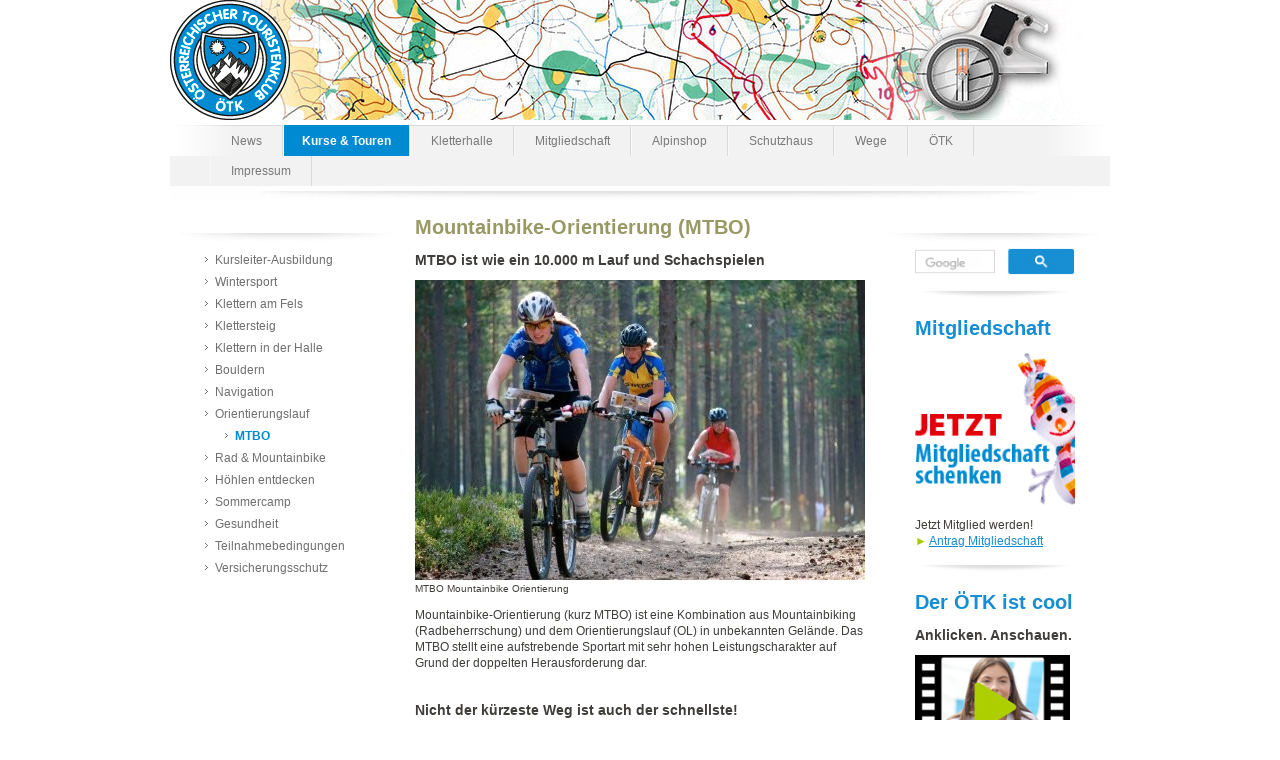

--- FILE ---
content_type: text/html; charset=UTF-8
request_url: https://www.oetk.at/kurse-touren/orientierungslauf/mtbo/
body_size: 14057
content:
<!DOCTYPE html>
<html lang="de"  ><head prefix="og: http://ogp.me/ns# fb: http://ogp.me/ns/fb# business: http://ogp.me/ns/business#">
    <meta http-equiv="Content-Type" content="text/html; charset=utf-8"/>
    <meta name="generator" content="IONOS MyWebsite"/>
        
    <link rel="dns-prefetch" href="//cdn.website-start.de/"/>
    <link rel="dns-prefetch" href="//103.mod.mywebsite-editor.com"/>
    <link rel="dns-prefetch" href="https://103.sb.mywebsite-editor.com/"/>
    <link rel="shortcut icon" href="https://www.oetk.at/s/misc/favicon.png?1328170662"/>
        <link rel="apple-touch-icon" href="https://www.oetk.at/s/misc/touchicon.png?1717139853"/>
        <title>MTBO - Mountainbike Orientierung | Kurse und Wettkämpfe mit dem ÖTK</title>
    
    

<meta name="format-detection" content="telephone=no"/>
        <meta name="keywords" content="ötk, oetk, mtbo, mountainbike, posten, karte, kartenhalter, österreich, orientierungslauf"/>
            <meta name="description" content="Mountainbike-Orientierung (kurz MTBO) ist eine Kombination aus Mountainbiking (Radbeherrschung) und dem Orientierungslauf (OL) in unbekannten Gelände. Das selbstständige Planen und Finden der schnellsten Route ist immer ein Abenteuer."/>
            <meta name="robots" content="index,follow"/>
        <link href="https://www.oetk.at/s/style/layout.css?1707933926" rel="stylesheet" type="text/css"/>
    <link href="https://www.oetk.at/s/style/main.css?1707933926" rel="stylesheet" type="text/css"/>
    <link href="https://www.oetk.at/s/style/font.css?1707933926" rel="stylesheet" type="text/css"/>
    <link href="//cdn.website-start.de/app/cdn/min/group/web.css?1763478093678" rel="stylesheet" type="text/css"/>
<!-- no remote-modules -->
    <link href="https://103.sb.mywebsite-editor.com/app/logstate2-css.php?site=849320560&amp;t=1768574600" rel="stylesheet" type="text/css"/>

<script type="text/javascript">
    /* <![CDATA[ */
var stagingMode = '';
    /* ]]> */
</script>
<script src="https://103.sb.mywebsite-editor.com/app/logstate-js.php?site=849320560&amp;t=1768574600"></script>
    <script type="text/javascript">
    /* <![CDATA[ */
    var systemurl = 'https://103.sb.mywebsite-editor.com/';
    var webPath = '/';
    var proxyName = '';
    var webServerName = 'www.oetk.at';
    var sslServerUrl = 'https://www.oetk.at';
    var nonSslServerUrl = 'http://www.oetk.at';
    var webserverProtocol = 'http://';
    var nghScriptsUrlPrefix = '//103.mod.mywebsite-editor.com';
    var sessionNamespace = 'DIY_SB';
    var jimdoData = {
        cdnUrl:  '//cdn.website-start.de/',
        messages: {
            lightBox: {
    image : 'Bild',
    of: 'von'
}

        },
        isTrial: 0,
        pageId: 920731042    };
    var script_basisID = "849320560";

    diy = window.diy || {};
    diy.web = diy.web || {};

        diy.web.jsBaseUrl = "//cdn.website-start.de/s/build/";

    diy.context = diy.context || {};
    diy.context.type = diy.context.type || 'web';
    /* ]]> */
</script>

<script type="text/javascript" src="//cdn.website-start.de/app/cdn/min/group/web.js?1763478093678" crossorigin="anonymous"></script><script type="text/javascript" src="//cdn.website-start.de/s/build/web.bundle.js?1763478093678" crossorigin="anonymous"></script><!-- no remote-modules -->
<script type="text/javascript" src="https://cdn.website-start.de/proxy/apps/oihe2p/resource/dependencies/"></script><script type="text/javascript">
                    if (typeof require !== 'undefined') {
                        require.config({
                            waitSeconds : 10,
                            baseUrl : 'https://cdn.website-start.de/proxy/apps/oihe2p/js/'
                        });
                    }
                </script><script type="text/javascript">if (window.jQuery) {window.jQuery_1and1 = window.jQuery;}</script>
<meta name="google-site-verification" content="Sc2ley48KFYWBkU9EV1aTnGSL8pDZtxM0BYtErKL2Uw"/>
<link rel="apple-touch-icon" sizes="57x57" href="https://oetk.club/logos/apple-icon-57x57.png"/>
<link rel="apple-touch-icon" sizes="60x60" href="https://oetk.club/logos/apple-icon-60x60.png"/>
<link rel="apple-touch-icon" sizes="72x72" href="https://oetk.club/logos/apple-icon-72x72.png"/>
<link rel="apple-touch-icon" sizes="76x76" href="https://oetk.club/logos/apple-icon-76x76.png"/>
<link rel="apple-touch-icon" sizes="114x114" href="https://oetk.club/logos/apple-icon-114x114.png"/>
<link rel="apple-touch-icon" sizes="120x120" href="https://oetk.club/logos/apple-icon-120x120.png"/>
<link rel="apple-touch-icon" sizes="144x144" href="https://oetk.club/logos/apple-icon-144x144.png"/>
<link rel="apple-touch-icon" sizes="152x152" href="https://oetk.club/logos/apple-icon-152x152.png"/>
<link rel="apple-touch-icon" sizes="180x180" href="https://oetk.club/logos/apple-icon-180x180.png"/>
<link rel="icon" type="image/png" sizes="36x36" href="https://oetk.club/logos/android-icon-36x36.png"/>
<link rel="icon" type="image/png" sizes="48x48" href="https://oetk.club/logos/android-icon-48x48.png"/>
<link rel="icon" type="image/png" sizes="72x72" href="https://oetk.club/logos/android-icon-72x72.png"/>
<link rel="icon" type="image/png" sizes="96x96" href="https://oetk.club/logos/android-icon-96x96.png"/>
<link rel="icon" type="image/png" sizes="144x144" href="https://oetk.club/logos/android-icon-144x144.png"/>
<link rel="icon" type="image/png" sizes="192x192" href="https://oetk.club/logos/android-icon-192x192.png"/>
<link rel="icon" type="image/png" sizes="16x16" href="https://oetk.club/logos/favicon-16x16.png"/>
<link rel="icon" type="image/png" sizes="32x32" href="https://oetk.club/logos/favicon-32x32.png"/>
<link rel="icon" type="image/png" sizes="96x96" href="https://oetk.club/logos/favicon-96x96.png"/>
<link rel="icon" type="image/png" sizes="256x256" href="https://oetk.club/logos/favicon-256x256.png"/>
<link rel="manifest" href="https://oetk.club/logos/manifest.json"/>
<meta name="msapplication-TileColor" content="#ffffff"/>
<meta name="msapplication-TileImage" content="https://oetk.club/logos//ms-icon-144x144.png"/>
<meta name="theme-color" content="#ffffff"/>
<meta name="google-translate-customization" content="511895cb1be3aeea-53cdb1119f2160c2-g05add110c771ec5a-b"/>

<style type="text/css">
/*<![CDATA[*/
.diyw #menu li a:active,
.diyw #menu li a.current,
.diyw #menu li a.parent {       
        background: #008ad2;
        color: #ffffff;
        font-weight: bold;
        padding: 8px 18px 7px;
        border-left: 1px solid #ffffff;
        border-right: 1px solid #dadada;
        margin: -1px 0 0 0;
}
.diyw ul.mainNav2 li a.current,
.diyw ul.mainNav3 li a.current {        
        background: # url(//cms03.website-start.de/templates/1110/--img--/sub_menu.gif) left top no-repeat;
        color: #008ad2;
        font-weight: bold;
}
/*]]>*/
</style>


<script type="text/javascript">
//<![CDATA[
(function(w,d,s,l,i){w[l]=w[l]||[];w[l].push({'gtm.start':
new Date().getTime(),event:'gtm.js'});var f=d.getElementsByTagName(s)[0],
j=d.createElement(s),dl=l!='dataLayer'?'&l='+l:'';j.async=true;j.src=
'https://www.googletagmanager.com/gtm.js?id='+i+dl;f.parentNode.insertBefore(j,f);
})(window,document,'script','dataLayer','GTM-TDJQ9NP');
//]]>
</script>
<script type="text/javascript">if (window.jQuery_1and1) {window.jQuery = window.jQuery_1and1;}</script>
<script type="text/javascript" src="//cdn.website-start.de/app/cdn/min/group/pfcsupport.js?1763478093678" crossorigin="anonymous"></script>    <meta property="og:type" content="business.business"/>
    <meta property="og:url" content="https://www.oetk.at/kurse-touren/orientierungslauf/mtbo/"/>
    <meta property="og:title" content="MTBO - Mountainbike Orientierung | Kurse und Wettkämpfe mit dem ÖTK"/>
            <meta property="og:description" content="Mountainbike-Orientierung (kurz MTBO) ist eine Kombination aus Mountainbiking (Radbeherrschung) und dem Orientierungslauf (OL) in unbekannten Gelände. Das selbstständige Planen und Finden der schnellsten Route ist immer ein Abenteuer."/>
                <meta property="og:image" content="https://www.oetk.at/s/misc/logo.png?t=1767703429"/>
        <meta property="business:contact_data:country_name" content="Deutschland"/>
    <meta property="business:contact_data:street_address" content="Bäckerstraße 16"/>
    <meta property="business:contact_data:locality" content="Wien"/>
    
    <meta property="business:contact_data:email" content="zentrale@oetk.at"/>
    <meta property="business:contact_data:postal_code" content="1010"/>
    <meta property="business:contact_data:phone_number" content="+43 1 5123844"/>
    
    
</head>


<body class="body diyBgActive  cc-pagemode-default diy-market-de_DE" data-pageid="920731042" id="page-920731042">
    
    <div class="diyw">
        <div id="container">
	<!--start header-->
    <div id="header">
<style type="text/css" media="all">
.diyw div#emotion-header {
        max-width: 940px;
        max-height: 120px;
                background: #eeeeee;
    }

.diyw div#emotion-header-title-bg {
    left: 0%;
    top: 0%;
    width: 43%;
    height: 43%;

    background-color: #FFFFFF;
    opacity: 0.76;
    filter: alpha(opacity = 76);
    display: none;}
.diyw img#emotion-header-logo {
    left: 0.00%;
    top: 0.00%;
    background: transparent;
            width: 12.77%;
        height: 100.00%;
            }

.diyw div#emotion-header strong#emotion-header-title {
    left: 13%;
    top: 25%;
    color: #ffffff;
    display: none;    font: normal bold 26px/120% Helvetica, 'Helvetica Neue', 'Trebuchet MS', sans-serif;
}

.diyw div#emotion-no-bg-container{
    max-height: 120px;
}

.diyw div#emotion-no-bg-container .emotion-no-bg-height {
    margin-top: 12.77%;
}
</style>
<div id="emotion-header" data-action="loadView" data-params="active" data-imagescount="1">
            <img src="https://www.oetk.at/s/img/emotionheader5786149019.jpg?1513117283.940px.120px" id="emotion-header-img" alt=""/>
            
        <div id="ehSlideshowPlaceholder">
            <div id="ehSlideShow">
                <div class="slide-container">
                                        <div style="background-color: #eeeeee">
                            <img src="https://www.oetk.at/s/img/emotionheader5786149019.jpg?1513117283.940px.120px" alt=""/>
                        </div>
                                    </div>
            </div>
        </div>


        <script type="text/javascript">
        //<![CDATA[
                diy.module.emotionHeader.slideShow.init({ slides: [{"url":"https:\/\/www.oetk.at\/s\/img\/emotionheader5786149019.jpg?1513117283.940px.120px","image_alt":"","bgColor":"#eeeeee"}] });
        //]]>
        </script>

    
                        <a href="https://www.oetk.at/">
        
                    <img id="emotion-header-logo" src="https://www.oetk.at/s/misc/logo.png?t=1767703429" alt="ÖTK"/>
        
                    </a>
            
    
    
    
    <script type="text/javascript">
    //<![CDATA[
    (function ($) {
        function enableSvgTitle() {
                        var titleSvg = $('svg#emotion-header-title-svg'),
                titleHtml = $('#emotion-header-title'),
                emoWidthAbs = 940,
                emoHeightAbs = 120,
                offsetParent,
                titlePosition,
                svgBoxWidth,
                svgBoxHeight;

                        if (titleSvg.length && titleHtml.length) {
                offsetParent = titleHtml.offsetParent();
                titlePosition = titleHtml.position();
                svgBoxWidth = titleHtml.width();
                svgBoxHeight = titleHtml.height();

                                titleSvg.get(0).setAttribute('viewBox', '0 0 ' + svgBoxWidth + ' ' + svgBoxHeight);
                titleSvg.css({
                   left: Math.roundTo(100 * titlePosition.left / offsetParent.width(), 3) + '%',
                   top: Math.roundTo(100 * titlePosition.top / offsetParent.height(), 3) + '%',
                   width: Math.roundTo(100 * svgBoxWidth / emoWidthAbs, 3) + '%',
                   height: Math.roundTo(100 * svgBoxHeight / emoHeightAbs, 3) + '%'
                });

                titleHtml.css('visibility','hidden');
                titleSvg.css('visibility','visible');
            }
        }

        
            var posFunc = function($, overrideSize) {
                var elems = [], containerWidth, containerHeight;
                                    elems.push({
                        selector: '#emotion-header-title',
                        overrideSize: true,
                        horPos: 25,
                        vertPos: 56                    });
                    lastTitleWidth = $('#emotion-header-title').width();
                                                elems.push({
                    selector: '#emotion-header-title-bg',
                    horPos: 0,
                    vertPos: 0                });
                                
                containerWidth = parseInt('940');
                containerHeight = parseInt('120');

                for (var i = 0; i < elems.length; ++i) {
                    var el = elems[i],
                        $el = $(el.selector),
                        pos = {
                            left: el.horPos,
                            top: el.vertPos
                        };
                    if (!$el.length) continue;
                    var anchorPos = $el.anchorPosition();
                    anchorPos.$container = $('#emotion-header');

                    if (overrideSize === true || el.overrideSize === true) {
                        anchorPos.setContainerSize(containerWidth, containerHeight);
                    } else {
                        anchorPos.setContainerSize(null, null);
                    }

                    var pxPos = anchorPos.fromAnchorPosition(pos),
                        pcPos = anchorPos.toPercentPosition(pxPos);

                    var elPos = {};
                    if (!isNaN(parseFloat(pcPos.top)) && isFinite(pcPos.top)) {
                        elPos.top = pcPos.top + '%';
                    }
                    if (!isNaN(parseFloat(pcPos.left)) && isFinite(pcPos.left)) {
                        elPos.left = pcPos.left + '%';
                    }
                    $el.css(elPos);
                }

                // switch to svg title
                enableSvgTitle();
            };

                        var $emotionImg = jQuery('#emotion-header-img');
            if ($emotionImg.length > 0) {
                // first position the element based on stored size
                posFunc(jQuery, true);

                // trigger reposition using the real size when the element is loaded
                var ehLoadEvTriggered = false;
                $emotionImg.one('load', function(){
                    posFunc(jQuery);
                    ehLoadEvTriggered = true;
                                        diy.module.emotionHeader.slideShow.start();
                                    }).each(function() {
                                        if(this.complete || typeof this.complete === 'undefined') {
                        jQuery(this).load();
                    }
                });

                                noLoadTriggeredTimeoutId = setTimeout(function() {
                    if (!ehLoadEvTriggered) {
                        posFunc(jQuery);
                    }
                    window.clearTimeout(noLoadTriggeredTimeoutId)
                }, 5000);//after 5 seconds
            } else {
                jQuery(function(){
                    posFunc(jQuery);
                });
            }

                        if (jQuery.isBrowser && jQuery.isBrowser.ie8) {
                var longTitleRepositionCalls = 0;
                longTitleRepositionInterval = setInterval(function() {
                    if (lastTitleWidth > 0 && lastTitleWidth != jQuery('#emotion-header-title').width()) {
                        posFunc(jQuery);
                    }
                    longTitleRepositionCalls++;
                    // try this for 5 seconds
                    if (longTitleRepositionCalls === 5) {
                        window.clearInterval(longTitleRepositionInterval);
                    }
                }, 1000);//each 1 second
            }

            }(jQuery));
    //]]>
    </script>

    </div>
</div>
    <div id="header_overlay">
    	<div id="header_overlay_left"></div>
        <div id="header_overlay_right"></div>
    </div>
    <!--end header-->
    <!--start main navigation-->
    <div id="menu"><div id="menu_over"></div><div class="webnavigation"><ul id="mainNav1" class="mainNav1"><li class="navTopItemGroup_1"><a data-page-id="918889268" href="https://www.oetk.at/" class="level_1"><span>News</span></a></li><li class="navTopItemGroup_2"><a data-page-id="920249567" href="https://www.oetk.at/kurse-touren/" class="parent level_1"><span>Kurse &amp; Touren</span></a></li><li class="navTopItemGroup_3"><a data-page-id="919877229" href="https://www.oetk.at/kletterhalle/" class="level_1"><span>Kletterhalle</span></a></li><li class="navTopItemGroup_4"><a data-page-id="920692424" href="https://www.oetk.at/mitgliedschaft/" class="level_1"><span>Mitgliedschaft</span></a></li><li class="navTopItemGroup_5"><a data-page-id="925876306" href="https://www.oetk.at/alpinshop/" class="level_1"><span>Alpinshop</span></a></li><li class="navTopItemGroup_6"><a data-page-id="918900038" href="https://www.oetk.at/schutzhaus/" class="level_1"><span>Schutzhaus</span></a></li><li class="navTopItemGroup_7"><a data-page-id="920730365" href="https://www.oetk.at/wege/" class="level_1"><span>Wege</span></a></li><li class="navTopItemGroup_8"><a data-page-id="919829735" href="https://www.oetk.at/ötk/" class="level_1"><span>ÖTK</span></a></li><li class="navTopItemGroup_9"><a data-page-id="918889276" href="https://www.oetk.at/impressum/" class="level_1"><span>Impressum</span></a></li></ul></div></div>
    <div id="menu_shadow"></div> 
    <!--end main navigation-->
    <!-- start page -->
    <div id="page">
        <!-- start navigation 2,3 -->
        <div id="navigation"><div class="webnavigation"><ul id="mainNav2" class="mainNav2"><li class="navTopItemGroup_0"><a data-page-id="925908989" href="https://www.oetk.at/kurse-touren/kursleiter-ausbildung/" class="level_2"><span>Kursleiter-Ausbildung</span></a></li><li class="navTopItemGroup_0"><a data-page-id="920304799" href="https://www.oetk.at/kurse-touren/wintersport/" class="level_2"><span>Wintersport</span></a></li><li class="navTopItemGroup_0"><a data-page-id="920408957" href="https://www.oetk.at/kurse-touren/klettern-am-fels/" class="level_2"><span>Klettern am Fels</span></a></li><li class="navTopItemGroup_0"><a data-page-id="920339011" href="https://www.oetk.at/kurse-touren/klettersteig/" class="level_2"><span>Klettersteig</span></a></li><li class="navTopItemGroup_0"><a data-page-id="920408959" href="https://www.oetk.at/kurse-touren/klettern-in-der-halle/" class="level_2"><span>Klettern in der Halle</span></a></li><li class="navTopItemGroup_0"><a data-page-id="925827417" href="https://www.oetk.at/kurse-touren/bouldern/" class="level_2"><span>Bouldern</span></a></li><li class="navTopItemGroup_0"><a data-page-id="925245797" href="https://www.oetk.at/kurse-touren/navigation/" class="level_2"><span>Navigation</span></a></li><li class="navTopItemGroup_0"><a data-page-id="925245798" href="https://www.oetk.at/kurse-touren/orientierungslauf/" class="parent level_2"><span>Orientierungslauf</span></a></li><li><ul id="mainNav3" class="mainNav3"><li class="navTopItemGroup_0"><a data-page-id="920731042" href="https://www.oetk.at/kurse-touren/orientierungslauf/mtbo/" class="current level_3"><span>MTBO</span></a></li></ul></li><li class="navTopItemGroup_0"><a data-page-id="920408921" href="https://www.oetk.at/kurse-touren/rad-mountainbike/" class="level_2"><span>Rad &amp; Mountainbike</span></a></li><li class="navTopItemGroup_0"><a data-page-id="920408954" href="https://www.oetk.at/kurse-touren/höhlen-entdecken/" class="level_2"><span>Höhlen entdecken</span></a></li><li class="navTopItemGroup_0"><a data-page-id="920408956" href="https://www.oetk.at/kurse-touren/sommercamp/" class="level_2"><span>Sommercamp</span></a></li><li class="navTopItemGroup_0"><a data-page-id="925506300" href="https://www.oetk.at/kurse-touren/gesundheit/" class="level_2"><span>Gesundheit</span></a></li><li class="navTopItemGroup_0"><a data-page-id="919847337" href="https://www.oetk.at/kurse-touren/teilnahmebedingungen/" class="level_2"><span>Teilnahmebedingungen</span></a></li><li class="navTopItemGroup_0"><a data-page-id="920730626" href="https://www.oetk.at/kurse-touren/versicherungsschutz/" class="level_2"><span>Versicherungsschutz</span></a></li></ul></div></div>
        <!-- end navigation 2,3 -->
        <!-- start content -->
        <div id="content">
        <div id="content_area">
        	<div id="content_start"></div>
        	
        
        <div id="matrix_1025049876" class="sortable-matrix" data-matrixId="1025049876"><div class="n module-type-text diyfeLiveArea "> <h1><span style="color: #999966;">Mountainbike-Orientierung (MTBO)</span></h1> </div><div class="n module-type-header diyfeLiveArea "> <h2><span class="diyfeDecoration">MTBO ist wie ein 10.000 m Lauf und Schachspielen</span></h2> </div><div class="n module-type-imageSubtitle diyfeLiveArea "> <div class="clearover imageSubtitle" id="imageSubtitle-5784486298">
    <div class="align-container align-left" style="max-width: 450px">
        <a class="imagewrapper" href="https://www.oetk.at/s/cc_images/cache_2415959448.jpg?t=1334985596" rel="lightbox[5784486298]" title="MTBO Mountainbike Orientierung">
            <img id="image_2415959448" src="https://www.oetk.at/s/cc_images/cache_2415959448.jpg?t=1334985596" alt="MTBO Mountainbike Orientierung" style="max-width: 450px; height:auto"/>
        </a>

                <span class="caption">MTBO Mountainbike Orientierung</span>
        
    </div>

</div>

<script type="text/javascript">
//<![CDATA[
jQuery(function($) {
    var $target = $('#imageSubtitle-5784486298');

    if ($.fn.swipebox && Modernizr.touch) {
        $target
            .find('a[rel*="lightbox"]')
            .addClass('swipebox')
            .swipebox();
    } else {
        $target.tinyLightbox({
            item: 'a[rel*="lightbox"]',
            cycle: false,
            hideNavigation: true
        });
    }
});
//]]>
</script>
 </div><div class="n module-type-text diyfeLiveArea "> <p>Mountainbike-Orientierung (kurz MTBO) ist eine Kombination aus Mountainbiking (Radbeherrschung) und dem Orientierungslauf (OL) in unbekannten Gelände. Das MTBO stellt eine aufstrebende Sportart
mit sehr hohen Leistungscharakter auf Grund der doppelten Herausforderung dar. ﻿</p> </div><div class="n module-type-spacer diyfeLiveArea "> <div class="the-spacer id5810965859" style="height: 10px;">
</div>
 </div><div class="n module-type-header diyfeLiveArea "> <h2><span class="diyfeDecoration">Nicht der kürzeste Weg ist auch der schnellste!</span></h2> </div><div class="n module-type-textWithImage diyfeLiveArea "> 
<div class="clearover " id="textWithImage-5784449135">
<div class="align-container imgleft" style="max-width: 100%; width: 216px;">
    <a class="imagewrapper" href="https://www.oetk.at/s/cc_images/cache_2415959167.jpg?t=1334984203" rel="lightbox[5784449135]" title="Kontrollpunkte (Posten) finden">
        <img src="https://www.oetk.at/s/cc_images/cache_2415959167.jpg?t=1334984203" id="image_5784449135" alt="MTBO Mountainbike-Orientierung" style="width:100%"/>
    </a>

<span class="caption">Kontrollpunkte (Posten) finden</span>

</div> 
<div class="textwrapper">
<p>Der Wettkämpfer erhält am Start eine Karte. Die darauf eingezeichneten Punkte sollte er in der richtigen Reihenfolge so schnell wie möglich finden. Diese Kontrollpunkte nennt man "Posten". Den Weg
zu den einzelnen Posten sucht sich jeder mit Hilfe von Karte und Kompass. Wer das am schnellsten schafft, hat gewonnen.</p>
</div>
</div> 
<script type="text/javascript">
    //<![CDATA[
    jQuery(document).ready(function($){
        var $target = $('#textWithImage-5784449135');

        if ($.fn.swipebox && Modernizr.touch) {
            $target
                .find('a[rel*="lightbox"]')
                .addClass('swipebox')
                .swipebox();
        } else {
            $target.tinyLightbox({
                item: 'a[rel*="lightbox"]',
                cycle: false,
                hideNavigation: true
            });
        }
    });
    //]]>
</script>
 </div><div class="n module-type-spacer diyfeLiveArea "> <div class="the-spacer id5810965863" style="height: 10px;">
</div>
 </div><div class="n module-type-header diyfeLiveArea "> <h2><span class="diyfeDecoration">Wo wird gefahren?</span></h2> </div><div class="n module-type-textWithImage diyfeLiveArea "> 
<div class="clearover " id="textWithImage-5784449147">
<div class="align-container imgleft imgblock" style="max-width: 100%; width: 240px;">
    <a class="imagewrapper" href="https://www.oetk.at/s/cc_images/cache_2415959126.jpg?t=1334983574" rel="lightbox[5784449147]" title="Orientierung im Wald">
        <img src="https://www.oetk.at/s/cc_images/cache_2415959126.jpg?t=1334983574" id="image_5784449147" alt="MTBO Mountainbike-Orientierung" style="width:100%"/>
    </a>

<span class="caption">Orientierung im Wald</span>

</div> 
<div class="textwrapper">
<p>Die Wettkämpfe werden meist in einem Waldgebiet ausgetragen. Neben der körperlichen Kondition, werden ein hohes Maß an Konzentration und ein gutes Orientierungsvermögen gefordert.﻿</p>
</div>
</div> 
<script type="text/javascript">
    //<![CDATA[
    jQuery(document).ready(function($){
        var $target = $('#textWithImage-5784449147');

        if ($.fn.swipebox && Modernizr.touch) {
            $target
                .find('a[rel*="lightbox"]')
                .addClass('swipebox')
                .swipebox();
        } else {
            $target.tinyLightbox({
                item: 'a[rel*="lightbox"]',
                cycle: false,
                hideNavigation: true
            });
        }
    });
    //]]>
</script>
 </div><div class="n module-type-spacer diyfeLiveArea "> <div class="the-spacer id5810965862" style="height: 10px;">
</div>
 </div><div class="n module-type-header diyfeLiveArea "> <h2><span class="diyfeDecoration">Was wird trainiert?</span></h2> </div><div class="n module-type-text diyfeLiveArea "> <p>Neben der sportlichen Betätigung trainiert der Orientierungslauf (kurz OL) Geist und Körper und ist damit weit mehr als nur „Laufen". Die Sportart besteht, wie die Abkürzung „OL" schon zeigt, aus
zwei Komponenten:</p>
<ul>
<li>O ist der kognitive Teil, das Orientieren, das Planen von und Entscheiden über Routenalternativen.</li>
<li>L ist der physische Teil, das Laufen, die Kondition und Geschicklichkeit im unwegsamen Gelände.</li>
</ul>
<p>Beide Komponenten stehen in Wechselbeziehung zueinander und genau das ist es, was den Reiz dieser Sportart ausmacht. Ein guter Läufer, der orientierungstechnische Fehler macht hat gegen einen
konditionell schwächeren Läufer, der sich geschickt orientiert, kaum Chancen. Eine gute Kombination aus beiden Komponenten führt zum Erfolg. ﻿</p> </div><div class="n module-type-spacer diyfeLiveArea "> <div class="the-spacer id5810965864" style="height: 10px;">
</div>
 </div><div class="n module-type-header diyfeLiveArea "> <h2><span class="diyfeDecoration">Wie und wo fängt man am besten an?</span></h2> </div><div class="n module-type-textWithImage diyfeLiveArea "> 
<div class="clearover " id="textWithImage-5784486320">
<div class="align-container imgleft imgblock" style="max-width: 100%; width: 240px;">
    <a class="imagewrapper" href="https://www.oetk.at/s/cc_images/cache_2415959439.jpg?t=1334985567" rel="lightbox[5784486320]">
        <img src="https://www.oetk.at/s/cc_images/cache_2415959439.jpg?t=1334985567" id="image_5784486320" alt="MTBO Orientierungslauf" style="width:100%"/>
    </a>


</div> 
<div class="textwrapper">
<p>Du hast Interesse an MTBO Orientierungsläufen? Wenn du es mal ausprobieren möchtest und ein geländetaugliches Rad besitzt, dann melde dich bei uns! Siehe unten.</p>
</div>
</div> 
<script type="text/javascript">
    //<![CDATA[
    jQuery(document).ready(function($){
        var $target = $('#textWithImage-5784486320');

        if ($.fn.swipebox && Modernizr.touch) {
            $target
                .find('a[rel*="lightbox"]')
                .addClass('swipebox')
                .swipebox();
        } else {
            $target.tinyLightbox({
                item: 'a[rel*="lightbox"]',
                cycle: false,
                hideNavigation: true
            });
        }
    });
    //]]>
</script>
 </div><div class="n module-type-spacer diyfeLiveArea "> <div class="the-spacer id5810965865" style="height: 10px;">
</div>
 </div><div class="n module-type-header diyfeLiveArea "> <h2><span class="diyfeDecoration">Die Faszination</span></h2> </div><div class="n module-type-text diyfeLiveArea "> <p>MTBO ist immer ein kleines Abenteuer: Das selbstständige Planen und Finden der schnellsten Route zwischen den Posten, das Erfolgserlebnis beim Anlaufen eines Postens und das Erlebnis Natur. Kein
Lauf gleicht dem anderen. Jeder ist eine neue Herausforderung an Geist und Körper. Der Reiz an dieser Sportart ist es, die Idealroute zu finden und sie dann auch exakt mit dem Mountainbike zu fahren
oder auch zu laufen. Das Spannende daran: selbst Spitzen­orientierungsläufer oder -fahrer schaffen kaum einen fehlerfreien Lauf.﻿</p>
<p> </p> </div><div class="n module-type-imageSubtitle diyfeLiveArea "> <div class="clearover imageSubtitle" id="imageSubtitle-5810965904">
    <div class="align-container align-center" style="max-width: 400px">
        <a class="imagewrapper" href="https://www.oetk.at/s/cc_images/cache_2478363072.png?t=1511171787" rel="lightbox[5810965904]">
            <img id="image_2478363072" src="https://www.oetk.at/s/cc_images/cache_2478363072.png?t=1511171787" alt="MTBO" style="max-width: 400px; height:auto"/>
        </a>

        
    </div>

</div>

<script type="text/javascript">
//<![CDATA[
jQuery(function($) {
    var $target = $('#imageSubtitle-5810965904');

    if ($.fn.swipebox && Modernizr.touch) {
        $target
            .find('a[rel*="lightbox"]')
            .addClass('swipebox')
            .swipebox();
    } else {
        $target.tinyLightbox({
            item: 'a[rel*="lightbox"]',
            cycle: false,
            hideNavigation: true
        });
    }
});
//]]>
</script>
 </div><div class="n module-type-text diyfeLiveArea "> <h1><span style="color: #999966;">MTBO Anfängerkurs</span></h1> </div><div class="n module-type-header diyfeLiveArea "> <h2><span class="diyfeDecoration">MTBO-Trainingscamp am Plattensee für jung und alt</span></h2> </div><div class="n module-type-video diyfeLiveArea "> <iframe id="video3c84227969537d4b8716e1e9fc3a29ab" type="text/html" width="425" height="350" src="//www.youtube.com/embed/vwQgS9FESHI?fs=1&amp;wmode=opaque&amp;rel=0" frameborder="0" allowFullScreen="1"></iframe><script type="text/javascript">
/* <![CDATA[ */
(function(){
    var video = jQuery("#video3c84227969537d4b8716e1e9fc3a29ab");
    var ratio = video.height() / video.width();
    var parent = video.parent();
    var maxWidth = Math.min(425, parent.width());
    video.width(maxWidth);
    video.height(video.width() * ratio);
})();
/* ]]> */
</script> </div><div class="n module-type-imageSubtitle diyfeLiveArea "> <div class="clearover imageSubtitle imageFitWidth" id="imageSubtitle-5807915668">
    <div class="align-container align-left" style="max-width: 450px">
        <a class="imagewrapper" href="https://www.oetk.at/s/cc_images/teaserbox_2472150513.JPG?t=1493921118" rel="lightbox[5807915668]" title="Anfängerkurs für MTBO">
            <img id="image_2472150513" src="https://www.oetk.at/s/cc_images/cache_2472150513.JPG?t=1493921118" alt="Mountainbike Orientierungslauf Anfängerkurs" style="max-width: 450px; height:auto"/>
        </a>

                <span class="caption">Anfängerkurs für MTBO</span>
        
    </div>

</div>

<script type="text/javascript">
//<![CDATA[
jQuery(function($) {
    var $target = $('#imageSubtitle-5807915668');

    if ($.fn.swipebox && Modernizr.touch) {
        $target
            .find('a[rel*="lightbox"]')
            .addClass('swipebox')
            .swipebox();
    } else {
        $target.tinyLightbox({
            item: 'a[rel*="lightbox"]',
            cycle: false,
            hideNavigation: true
        });
    }
});
//]]>
</script>
 </div><div class="n module-type-text diyfeLiveArea "> <p>Die ungarischen Mitglieder der Mountainbike-OL-Gruppe des ÖTK veranstalten für jeden Interessierten ein Trainingswochenende in der herrlichen Landschaft um Veszprém, nördlich vom Plattensee (2
Std. von Wien entfernt). Die Stadt liegt am Schnittpunkt dreier ungarischer Landschaften und der Überlieferung nach wurde sie auf fünf Bergen erbaut. Ideale Voraussetzung also für das
MTBO-Trainingscamp.</p> </div><div class="n module-type-text diyfeLiveArea "> <p>Das Faszinierende am Orientierungslauf ist das selbständiges Planen und Finden der schnellsten Route zwischen den Posten, das Erfolgserlebnis beim Auffinden eines Postens, und nicht zuletzt die
sportliche Betätigung in freier Natur. Kein Lauf gleicht dem anderen, die Koordination von Geist und Körper wird mit jedem Mal besser.</p> </div><div class="n module-type-text diyfeLiveArea "> <p>Orientierungslauf ist ein Sport für die ganze Familie und wird in verschiedenen Altersklassen und Schwierigkeitsgraden angeboten. Es gibt für jeden die Möglichkeit – unabhängig von seiner
körperlicher Fitness – MTBO auszuüben. Du wählst dein Tempo selbst.</p>
<p><strong>Programm</strong>:<br/>
■ Handhabe der speziellen OL-Karten</p>
<p>■ Kartenlesen für Anfänger und Fortgeschrittene<br/>
■ Orientierungstechniken mit dem Rad<br/>
■ Routenplanung und selbständiges Auffinden der Posten</p>
<p>■ Welche Route nehme ich? Welchem Weg folge ich?<br/>
<strong>Voraussetzung</strong>: Dein Mountainbike solltest du beherrschen, Interesse am Orientieren im Gelände, Erfahrung im Orientierungslauf ist vorteilhaft, aber nicht Voraussetzung.</p>
<p><strong>Alter</strong>: 14-90+ Jahre (unter 14 J. nur in Begleitung eines Erwachsenen)</p>
<p><strong>Ansprechpartner</strong> vor Ort: Frau Lavinia Török, T: +43 677 62134340</p>
<p><strong>Unkostenbeitrag</strong>: Erwachsene € 50,–, Jugendliche und Kinder € 20,–<br/>
<strong>Nicht inkludiert</strong>: Anreise, Unterbringung, Verpflegung. Wir vermitteln gerne eine preisgünstige Unterbringung bzw. Campingmöglichkeit in Veszprém - bitte bei Anmeldung bekannt
geben.</p>
<p><strong>Einführungstag</strong>: Voraussichtlich eine Woche zuvor wird es einen Einführungstag geben. Bei Interesse melde dich bitte direkt beim ÖTK an, Tel.: <a href="tel:+4315123844">+43 (0)1
5123844</a></p> </div><div class="n module-type-spacer diyfeLiveArea "> <div class="the-spacer id5807915499" style="height: 10px;">
</div>
 </div><div class="n module-type-table diyfeLiveArea "> 
<div id="table_5810965875">
    <div class="tableContainer" id="table_5810965875_container">
        <table border="0" cellpadding="3" cellspacing="0" style="width: 450px;">
<tbody>
<tr style="background-color: #999966;">
<td style="width: 20%;"><span style="color: #ffffff;"><strong>Kurs</strong></span></td>
<td style="width: 40%;"><span style="color: #ffffff;"><strong>Termin</strong></span></td>
<td style="width: 40%;"><span style="color: #ffffff;"><strong>Anmerkung</strong></span></td>
</tr>
<tr style="background-color: #dadab5;">
<td> </td>
<td colspan="2" rowspan="1">2020 findet leider kein Kurs statt</td>
</tr>
</tbody>
</table>    </div>
    <div class="c"></div>
</div>

<script type="text/javascript">
jQuery(function() {
    if (Modernizr.touch) {
        diy.module.tableModule.initFadeScroll("#table_5810965875");
    }
});
</script>
 </div><div class="n module-type-spacer diyfeLiveArea "> <div class="the-spacer id5808647094" style="height: 10px;">
</div>
 </div><div class="n module-type-imageSubtitle diyfeLiveArea "> <div class="clearover imageSubtitle imageFitWidth" id="imageSubtitle-5792191512">
    <div class="align-container align-center" style="max-width: 460px">
        <a class="imagewrapper" href="https://www.oetk.at/s/cc_images/teaserbox_2432088733.png?t=1479132063" rel="lightbox[5792191512]">
            <img id="image_2432088733" src="https://www.oetk.at/s/cc_images/cache_2432088733.png?t=1479132063" alt="MTBO Mountanbike Orientierung" style="max-width: 460px; height:auto"/>
        </a>

        
    </div>

</div>

<script type="text/javascript">
//<![CDATA[
jQuery(function($) {
    var $target = $('#imageSubtitle-5792191512');

    if ($.fn.swipebox && Modernizr.touch) {
        $target
            .find('a[rel*="lightbox"]')
            .addClass('swipebox')
            .swipebox();
    } else {
        $target.tinyLightbox({
            item: 'a[rel*="lightbox"]',
            cycle: false,
            hideNavigation: true
        });
    }
});
//]]>
</script>
 </div><div class="n module-type-imageSubtitle diyfeLiveArea "> <div class="clearover imageSubtitle" id="imageSubtitle-5807915381">
    <div class="align-container align-center" style="max-width: 400px">
        <a class="imagewrapper" href="https://www.oetk.at/s/cc_images/cache_2472149378.png?t=1479132016" rel="lightbox[5807915381]">
            <img id="image_2472149378" src="https://www.oetk.at/s/cc_images/cache_2472149378.png?t=1479132016" alt="MTBO" style="max-width: 400px; height:auto"/>
        </a>

        
    </div>

</div>

<script type="text/javascript">
//<![CDATA[
jQuery(function($) {
    var $target = $('#imageSubtitle-5807915381');

    if ($.fn.swipebox && Modernizr.touch) {
        $target
            .find('a[rel*="lightbox"]')
            .addClass('swipebox')
            .swipebox();
    } else {
        $target.tinyLightbox({
            item: 'a[rel*="lightbox"]',
            cycle: false,
            hideNavigation: true
        });
    }
});
//]]>
</script>
 </div><div class="n module-type-text diyfeLiveArea "> <h1><span style="color: #999966;">Mountainbike Orientierungsläufe﻿</span></h1> </div><div class="n module-type-header diyfeLiveArea "> <h2><span class="diyfeDecoration">Lerne dich schnell orientieren. Unterwegs mit dem Mountainbike.</span></h2> </div><div class="n module-type-imageSubtitle diyfeLiveArea "> <div class="clearover imageSubtitle" id="imageSubtitle-5784486290">
    <div class="align-container align-left" style="max-width: 460px">
        <a class="imagewrapper" href="https://www.oetk.at/s/cc_images/cache_2415959139.jpg?t=1334983724" rel="lightbox[5784486290]" title="Mountainbike Orientierungsläufe">
            <img id="image_2415959139" src="https://www.oetk.at/s/cc_images/cache_2415959139.jpg?t=1334983724" alt="MTBO Mountainbike Orientierung" style="max-width: 460px; height:auto"/>
        </a>

                <span class="caption">Mountainbike Orientierungsläufe</span>
        
    </div>

</div>

<script type="text/javascript">
//<![CDATA[
jQuery(function($) {
    var $target = $('#imageSubtitle-5784486290');

    if ($.fn.swipebox && Modernizr.touch) {
        $target
            .find('a[rel*="lightbox"]')
            .addClass('swipebox')
            .swipebox();
    } else {
        $target.tinyLightbox({
            item: 'a[rel*="lightbox"]',
            cycle: false,
            hideNavigation: true
        });
    }
});
//]]>
</script>
 </div><div class="n module-type-text diyfeLiveArea "> <p><strong>Ziel</strong>: Wir nehmen an Orientierungsläufen und insbesondere an Rennen für Mountainbikeorientierung in Österreich und im benachbarten Ausland teil. Außerdem treffen wir uns regelmäßig
zu gemeinsamen Trainingsausfahrten, bei denen wir uns die spezielle Kartenkunde immer wieder zu Gemüte führen.<br/>
<strong>Inhalt</strong>: Fahrt doch einfach mit. Es macht wirklich Spaß, vorgegebene Punkte in der Landschaft mittels spezieller Landkarte möglichst schnell finden zu wollen. Es gewinnt meistens
nicht der schnellste Radler, sondern derjenige, der sich am besten orientiert und die Strecken zwischen den Punkten am kürzesten zurücklegt.<br/>
<strong>Leitung</strong>: Ing. Hannes Resch, Mag. Martina Gratschmayer<br/>
<strong>Voraussetzung</strong>: Jeder, ob jung oder älter, der gerne mit dem Mountainbike fährt und ein wenig fit ist im Kartenlesen, ist herzlich willkommen.<br/>
<strong>Ausrüstung</strong>: Bike-Bekleidung (mehrlagig), Helm (Helmpflicht!), Radhandschuhe, Brille (Schutz gegen Sonne, Staub und Insekten), Bike-Werkzeug, Ersatzschlauch, kompakte Luftpumpe,
Erste-Hilfe Set, Getränke (am besten Wasser - keine Kohlensäure), Mountainbike.</p>
<p> </p> </div><div class="n module-type-text diyfeLiveArea "> <h1><span style="color: #999966;">Kurse &amp; Training</span></h1> </div><div class="n module-type-textWithImage diyfeLiveArea "> 
<div class="clearover " id="textWithImage-5784486335">
<div class="align-container imgleft" style="max-width: 100%; width: 130px;">
    <a class="imagewrapper" href="http://www.oefol.at/wettkaempfe.htm" target="_blank">
        <img src="https://www.oetk.at/s/cc_images/cache_2415959398.png?t=1334985305" id="image_5784486335" alt="Österreichischer Fachverband für Orientierungslauf" style="width:100%"/>
    </a>


</div> 
<div class="textwrapper">
<p>Die Termine findest du auf der Website des Österr. Fachverbands für Orientierungslauf unter <a href="http://www.oefol.at/wettkaempfe.htm" target="_blank">www.oefol.at</a> &gt; Menüpunkt "Kurse
&amp; Trainings", oder am besten informierst Du Dich beim ÖTK direkt.</p>
</div>
</div> 
<script type="text/javascript">
    //<![CDATA[
    jQuery(document).ready(function($){
        var $target = $('#textWithImage-5784486335');

        if ($.fn.swipebox && Modernizr.touch) {
            $target
                .find('a[rel*="lightbox"]')
                .addClass('swipebox')
                .swipebox();
        } else {
            $target.tinyLightbox({
                item: 'a[rel*="lightbox"]',
                cycle: false,
                hideNavigation: true
            });
        }
    });
    //]]>
</script>
 </div><div class="n module-type-imageSubtitle diyfeLiveArea "> <div class="clearover imageSubtitle imageFitWidth" id="imageSubtitle-5807915392">
    <div class="align-container align-center" style="max-width: 460px">
        <a class="imagewrapper" href="https://www.oetk.at/s/cc_images/teaserbox_2472149380.png?t=1479132066" rel="lightbox[5807915392]">
            <img id="image_2472149380" src="https://www.oetk.at/s/cc_images/cache_2472149380.png?t=1479132066" alt="MTBO Mountanbike Orientierung" style="max-width: 460px; height:auto"/>
        </a>

        
    </div>

</div>

<script type="text/javascript">
//<![CDATA[
jQuery(function($) {
    var $target = $('#imageSubtitle-5807915392');

    if ($.fn.swipebox && Modernizr.touch) {
        $target
            .find('a[rel*="lightbox"]')
            .addClass('swipebox')
            .swipebox();
    } else {
        $target.tinyLightbox({
            item: 'a[rel*="lightbox"]',
            cycle: false,
            hideNavigation: true
        });
    }
});
//]]>
</script>
 </div><div class="n module-type-textWithImage diyfeLiveArea "> 
<div class="clearover " id="textWithImage-5784486329">
<div class="align-container imgright" style="max-width: 100%; width: 114px;">
    <a class="imagewrapper" href="https://www.oetk.at/s/cc_images/cache_2432088522.png?t=1358850494" rel="lightbox[5784486329]">
        <img src="https://www.oetk.at/s/cc_images/cache_2432088522.png?t=1358850494" id="image_5784486329" alt="Info Telefon" style="width:100%"/>
    </a>


</div> 
<div class="textwrapper">
<p> </p>
<h1><span style="color: #999966;">Auskünfte und Infos</span></h1>
<p>Tagsüber unter Tel. (01) 512 38 44 bei Hannes Resch.</p>
<p>Abends unter Tel. 0664 52 33 250.﻿</p>
</div>
</div> 
<script type="text/javascript">
    //<![CDATA[
    jQuery(document).ready(function($){
        var $target = $('#textWithImage-5784486329');

        if ($.fn.swipebox && Modernizr.touch) {
            $target
                .find('a[rel*="lightbox"]')
                .addClass('swipebox')
                .swipebox();
        } else {
            $target.tinyLightbox({
                item: 'a[rel*="lightbox"]',
                cycle: false,
                hideNavigation: true
            });
        }
    });
    //]]>
</script>
 </div><div class="n module-type-hr diyfeLiveArea "> <div style="padding: 0px 0px">
    <div class="hr"></div>
</div>
 </div><div class="n module-type-text diyfeLiveArea "> <h1><span style="color: #999966;">Das könnte dich auch interessieren …</span></h1> </div><div class="n module-type-textWithImage diyfeLiveArea "> 
<div class="clearover " id="textWithImage-5792192290">
<div class="align-container imgleft imgblock" style="max-width: 100%; width: 250px;">
    <a class="imagewrapper" href="https://www.oetk.at/kurse-touren/orientierungslauf/">
        <img src="https://www.oetk.at/s/cc_images/cache_2432090396.jpg?t=1358851923" id="image_5792192290" alt="Ski-OL, Orientierungslauf mit Skiern" style="width:100%"/>
    </a>


</div> 
<div class="textwrapper">
<h2>Ski-Orientierungslauf</h2>
<p>abgekürzt Ski-OL, ist eine aus dem Orientierungslauf und dem Skilanglauf kombinierte Skisportart.﻿</p>
<p> </p>
<p><span style="color: #b4be7f;">►</span> <a href="https://www.oetk.at/kurse-touren/orientierungslauf/">Ski-Orientierungslauf</a></p>
</div>
</div> 
<script type="text/javascript">
    //<![CDATA[
    jQuery(document).ready(function($){
        var $target = $('#textWithImage-5792192290');

        if ($.fn.swipebox && Modernizr.touch) {
            $target
                .find('a[rel*="lightbox"]')
                .addClass('swipebox')
                .swipebox();
        } else {
            $target.tinyLightbox({
                item: 'a[rel*="lightbox"]',
                cycle: false,
                hideNavigation: true
            });
        }
    });
    //]]>
</script>
 </div><div class="n module-type-textWithImage diyfeLiveArea "> 
<div class="clearover " id="textWithImage-5792192482">
<div class="align-container imgleft imgblock" style="max-width: 100%; width: 250px;">
    <a class="imagewrapper" href="https://www.oetk.at/kurse-touren/navigation/karte-und-kompass/">
        <img src="https://www.oetk.at/s/cc_images/cache_2432090832.jpg?t=1358852474" id="image_5792192482" alt="Umgang mit Karte und Kompass" style="width:100%"/>
    </a>


</div> 
<div class="textwrapper">
<h2>Umgang mit Karte &amp; Kompass</h2>
<p>Orientierung ohne GPS schnell und einfach lernen.</p>
<p> </p>
<p><span style="color: #999966;">►</span> <a href="https://www.oetk.at/kurse-touren/navigation/karte-und-kompass/">Karte &amp; Kompass</a></p>
</div>
</div> 
<script type="text/javascript">
    //<![CDATA[
    jQuery(document).ready(function($){
        var $target = $('#textWithImage-5792192482');

        if ($.fn.swipebox && Modernizr.touch) {
            $target
                .find('a[rel*="lightbox"]')
                .addClass('swipebox')
                .swipebox();
        } else {
            $target.tinyLightbox({
                item: 'a[rel*="lightbox"]',
                cycle: false,
                hideNavigation: true
            });
        }
    });
    //]]>
</script>
 </div></div>
        
        
        </div></div>
        <!-- end content -->
        <!--start sidebar -->
        <div id="sidebar"><div id="matrix_1023395848" class="sortable-matrix" data-matrixId="1023395848"><div class="n module-type-imageSubtitle diyfeLiveArea "> <div class="clearover imageSubtitle imageFitWidth" id="imageSubtitle-5812241421">
    <div class="align-container align-left" style="max-width: 160px">
        <a class="imagewrapper" href="https://cse.google.com/cse/publicurl?cx=012379672153964661352:p3__ghagrqk" target="_blank">
            <img id="image_2481049019" src="https://www.oetk.at/s/cc_images/cache_2481049019.png?t=1528552696" alt="" style="max-width: 160px; height:auto"/>
        </a>

        
    </div>

</div>

<script type="text/javascript">
//<![CDATA[
jQuery(function($) {
    var $target = $('#imageSubtitle-5812241421');

    if ($.fn.swipebox && Modernizr.touch) {
        $target
            .find('a[rel*="lightbox"]')
            .addClass('swipebox')
            .swipebox();
    } else {
        $target.tinyLightbox({
            item: 'a[rel*="lightbox"]',
            cycle: false,
            hideNavigation: true
        });
    }
});
//]]>
</script>
 </div><div class="n module-type-imageSubtitle diyfeLiveArea "> <div class="clearover imageSubtitle imageFitWidth" id="imageSubtitle-5813173380">
    <div class="align-container align-left" style="max-width: 160px">
        <a class="imagewrapper" href="https://www.oetk.at/s/cc_images/teaserbox_2483137077.png?t=1545064028" rel="lightbox[5813173380]">
            <img id="image_2483137077" src="https://www.oetk.at/s/cc_images/cache_2483137077.png?t=1545064028" alt="" style="max-width: 160px; height:auto"/>
        </a>

        
    </div>

</div>

<script type="text/javascript">
//<![CDATA[
jQuery(function($) {
    var $target = $('#imageSubtitle-5813173380');

    if ($.fn.swipebox && Modernizr.touch) {
        $target
            .find('a[rel*="lightbox"]')
            .addClass('swipebox')
            .swipebox();
    } else {
        $target.tinyLightbox({
            item: 'a[rel*="lightbox"]',
            cycle: false,
            hideNavigation: true
        });
    }
});
//]]>
</script>
 </div><div class="n module-type-header diyfeLiveArea "> <h1><span class="diyfeDecoration">Mitgliedschaft</span></h1> </div><div class="n module-type-imageSubtitle diyfeLiveArea "> <div class="clearover imageSubtitle imageFitWidth" id="imageSubtitle-5819132626">
    <div class="align-container align-left" style="max-width: 160px">
        <a class="imagewrapper" href="https://antrag.oetk.at" target="_blank">
            <img id="image_2496077830" src="https://www.oetk.at/s/cc_images/cache_2496077830.png?t=1765972842" alt="Osterhase, Geschenk, ÖTK-Mitgliedschaft, Unfallversicherung Freizeit" style="max-width: 160px; height:auto"/>
        </a>

        
    </div>

</div>

<script type="text/javascript">
//<![CDATA[
jQuery(function($) {
    var $target = $('#imageSubtitle-5819132626');

    if ($.fn.swipebox && Modernizr.touch) {
        $target
            .find('a[rel*="lightbox"]')
            .addClass('swipebox')
            .swipebox();
    } else {
        $target.tinyLightbox({
            item: 'a[rel*="lightbox"]',
            cycle: false,
            hideNavigation: true
        });
    }
});
//]]>
</script>
 </div><div class="n module-type-text diyfeLiveArea "> <p>Jetzt Mitglied werden!</p>
<p><span style="color:#AAC800;">►</span> <a href="https://antrag.oetk.at" target="_blank">Antrag Mitgliedschaft</a></p> </div><div class="n module-type-imageSubtitle diyfeLiveArea "> <div class="clearover imageSubtitle imageFitWidth" id="imageSubtitle-5811097620">
    <div class="align-container align-left" style="max-width: 160px">
        <a class="imagewrapper" href="https://www.oetk.at/s/cc_images/teaserbox_2478627198.png?t=1512664836" rel="lightbox[5811097620]">
            <img id="image_2478627198" src="https://www.oetk.at/s/cc_images/cache_2478627198.png?t=1512664836" alt="" style="max-width: 160px; height:auto"/>
        </a>

        
    </div>

</div>

<script type="text/javascript">
//<![CDATA[
jQuery(function($) {
    var $target = $('#imageSubtitle-5811097620');

    if ($.fn.swipebox && Modernizr.touch) {
        $target
            .find('a[rel*="lightbox"]')
            .addClass('swipebox')
            .swipebox();
    } else {
        $target.tinyLightbox({
            item: 'a[rel*="lightbox"]',
            cycle: false,
            hideNavigation: true
        });
    }
});
//]]>
</script>
 </div><div class="n module-type-header diyfeLiveArea "> <h1><span class="diyfeDecoration">Der ÖTK ist cool</span></h1> </div><div class="n module-type-header diyfeLiveArea "> <h2><span class="diyfeDecoration">Anklicken. Anschauen.</span></h2> </div><div class="n module-type-imageSubtitle diyfeLiveArea "> <div class="clearover imageSubtitle" id="imageSubtitle-5814647995">
    <div class="align-container align-left" style="max-width: 155px">
        <a class="imagewrapper" href="https://oetk.club/imagefilm/Image_Kurz_Web.mp4" target="_blank">
            <img id="image_2486388040" src="https://www.oetk.at/s/cc_images/cache_2486388040.png?t=1574333011" alt="ÖTK-Imagefilm" style="max-width: 155px; height:auto"/>
        </a>

        
    </div>

</div>

<script type="text/javascript">
//<![CDATA[
jQuery(function($) {
    var $target = $('#imageSubtitle-5814647995');

    if ($.fn.swipebox && Modernizr.touch) {
        $target
            .find('a[rel*="lightbox"]')
            .addClass('swipebox')
            .swipebox();
    } else {
        $target.tinyLightbox({
            item: 'a[rel*="lightbox"]',
            cycle: false,
            hideNavigation: true
        });
    }
});
//]]>
</script>
 </div><div class="n module-type-htmlCode diyfeLiveArea "> <div class="mediumScreenDisabled"><script type="text/javascript">if (window.jQuery) {window.jQuery_1and1 = window.jQuery;}</script><audio id="radiospot_oetk" controls=""><source src="https://oetk.club/media/radiospot/radiospot_mitglied.mp3"/> <source src="https://oetk.club/media/radiospot/radiospot_mitglied.ogg"/> Dein Browser kann den Spot nicht wiedergeben.<br/>
Versuche es unter <a href="https://oetk.club/media/radiospot/radiospot_mitglied.mp3">ÖTK-Radio-Spot</a> abrufen.</audio><script type="text/javascript">if (window.jQuery_1and1) {window.jQuery = window.jQuery_1and1;}</script></div> </div><div class="n module-type-imageSubtitle diyfeLiveArea "> <div class="clearover imageSubtitle imageFitWidth" id="imageSubtitle-5814647998">
    <div class="align-container align-left" style="max-width: 160px">
        <a class="imagewrapper" href="https://www.oetk.at/s/cc_images/teaserbox_2486388041.png?t=1574332264" rel="lightbox[5814647998]">
            <img id="image_2486388041" src="https://www.oetk.at/s/cc_images/cache_2486388041.png?t=1574332264" alt="" style="max-width: 160px; height:auto"/>
        </a>

        
    </div>

</div>

<script type="text/javascript">
//<![CDATA[
jQuery(function($) {
    var $target = $('#imageSubtitle-5814647998');

    if ($.fn.swipebox && Modernizr.touch) {
        $target
            .find('a[rel*="lightbox"]')
            .addClass('swipebox')
            .swipebox();
    } else {
        $target.tinyLightbox({
            item: 'a[rel*="lightbox"]',
            cycle: false,
            hideNavigation: true
        });
    }
});
//]]>
</script>
 </div><div class="n module-type-header diyfeLiveArea "> <h1><span class="diyfeDecoration">Öffnungszeiten</span></h1> </div><div class="n module-type-text diyfeLiveArea "> <p><strong>Alpin-Shop</strong></p>
<p><span style="color:#000000;"><span style="width: 50px; display: block; float: left;">Mo </span></span><span style="color:#09A8F4;">08:00</span> <span style="color:#000000;">- 18:00 Uhr<br/>
<span style="width: 50px; display: block; float: left;">Di </span>10:00 - 18:00 Uhr<br/>
<span style="width: 50px; display: block; float: left;">Mi </span></span><span style="color:#09A8F4;">08:00</span> <span style="color:#000000;">- 18:00 Uhr<br/>
<span style="width: 50px; display: block; float: left;">Do </span>10:00 - 18:00 Uhr<br/>
<span style="width: 50px; display: block; float: left;">Fr </span>10:00 - 18:00 Uhr</span></p> </div><div class="n module-type-text diyfeLiveArea "> <p>Ruf' uns an, komm vorbei!</p>
<p>Telefon: <a href="tel:+4315123844">+43 (0)1 5123844</a></p> </div><div class="n module-type-imageSubtitle diyfeLiveArea "> <div class="clearover imageSubtitle imageFitWidth" id="imageSubtitle-5816107292">
    <div class="align-container align-left" style="max-width: 160px">
        <a class="imagewrapper" href="https://www.oetk.at/s/cc_images/teaserbox_2489154657.png?t=1609789798" rel="lightbox[5816107292]">
            <img id="image_2489154657" src="https://www.oetk.at/s/cc_images/cache_2489154657.png?t=1609789798" alt="" style="max-width: 160px; height:auto"/>
        </a>

        
    </div>

</div>

<script type="text/javascript">
//<![CDATA[
jQuery(function($) {
    var $target = $('#imageSubtitle-5816107292');

    if ($.fn.swipebox && Modernizr.touch) {
        $target
            .find('a[rel*="lightbox"]')
            .addClass('swipebox')
            .swipebox();
    } else {
        $target.tinyLightbox({
            item: 'a[rel*="lightbox"]',
            cycle: false,
            hideNavigation: true
        });
    }
});
//]]>
</script>
 </div><div class="n module-type-header diyfeLiveArea "> <h1><span class="diyfeDecoration">Kletterhalle</span></h1> </div><div class="n module-type-text diyfeLiveArea "> <p><strong>Öffnungszeiten Winter</strong></p>
<p><span style="color:#000000;"><span style="width: 50px; display: block; float: left;">Mo </span></span><span style="color:#09A8F4;">08:00</span> <span style="color:#000000;">- 22:00 Uhr<br/>
<span style="width: 50px; display: block; float: left;">Di </span>10:00 - 22:00 Uhr<br/>
<span style="width: 50px; display: block; float: left;">Mi </span></span><span style="color:#09A8F4;">08:00</span> <span style="color:#000000;">- 22:00 Uhr<br/>
<span style="width: 50px; display: block; float: left;">Do </span>10:00 - 22:00 Uhr<br/>
<span style="width: 50px; display: block; float: left;">Fr </span>10:00 - 22:00 Uhr</span><br/>
<span style="color:#09A8F4;"><span style="width: 50px; display: block; float: left;">Sa </span>12:00 - 20:00 Uhr</span><br/>
<span style="color:#D32F2F;"><span style="width: 50px; display: block; float: left;">So </span>nur Familienkurse</span></p> </div><div class="n module-type-text diyfeLiveArea "> <p>ÖTK-Kletterhalle Kontakt</p>
<p>Telefon: <a href="tel:+431512384420">+43 (0)1 512384420</a></p>
<p><span style="color:#AAC800;">►</span> <a href="https://www.oetk.at/kletterhalle/">www.kletterhalle.at</a></p> </div><div class="n module-type-imageSubtitle diyfeLiveArea "> <div class="clearover imageSubtitle imageFitWidth" id="imageSubtitle-5818399613">
    <div class="align-container align-left" style="max-width: 160px">
        <a class="imagewrapper" href="https://www.oetk.at/s/cc_images/teaserbox_2494287134.png?t=1703686920" rel="lightbox[5818399613]">
            <img id="image_2494287134" src="https://www.oetk.at/s/cc_images/cache_2494287134.png?t=1703686920" alt="" style="max-width: 160px; height:auto"/>
        </a>

        
    </div>

</div>

<script type="text/javascript">
//<![CDATA[
jQuery(function($) {
    var $target = $('#imageSubtitle-5818399613');

    if ($.fn.swipebox && Modernizr.touch) {
        $target
            .find('a[rel*="lightbox"]')
            .addClass('swipebox')
            .swipebox();
    } else {
        $target.tinyLightbox({
            item: 'a[rel*="lightbox"]',
            cycle: false,
            hideNavigation: true
        });
    }
});
//]]>
</script>
 </div><div class="n module-type-header diyfeLiveArea "> <h1><span class="diyfeDecoration">Leihservice</span></h1> </div><div class="n module-type-text diyfeLiveArea "> <p><b>Mieten statt kaufen!</b></p>
<p>Equipment und Ausrüstung für Indoor und Outdoor.</p>
<p><span style="color:#AAC800;">►</span> <a href="https://www.oetk.at/alpinshop/leihservice/" target="_self">ÖTK-Verleih</a></p> </div><div class="n module-type-imageSubtitle diyfeLiveArea "> <div class="clearover imageSubtitle imageFitWidth" id="imageSubtitle-5807844761">
    <div class="align-container align-left" style="max-width: 160px">
        <a class="imagewrapper" href="https://www.oetk.at/s/cc_images/teaserbox_2472004430.png?t=1478279757" rel="lightbox[5807844761]">
            <img id="image_2472004430" src="https://www.oetk.at/s/cc_images/cache_2472004430.png?t=1478279757" alt="" style="max-width: 160px; height:auto"/>
        </a>

        
    </div>

</div>

<script type="text/javascript">
//<![CDATA[
jQuery(function($) {
    var $target = $('#imageSubtitle-5807844761');

    if ($.fn.swipebox && Modernizr.touch) {
        $target
            .find('a[rel*="lightbox"]')
            .addClass('swipebox')
            .swipebox();
    } else {
        $target.tinyLightbox({
            item: 'a[rel*="lightbox"]',
            cycle: false,
            hideNavigation: true
        });
    }
});
//]]>
</script>
 </div><div class="n module-type-text diyfeLiveArea "> <p><strong>ÖTK Österreichischer Touristenklub</strong></p>
<p>Bäckerstraße 16</p>
<p>1010 Wien</p>
<p>Tel.: <a href="tel:+4315123844">+43 (0)1 5123844</a></p> </div><div class="n module-type-htmlCode diyfeLiveArea "> <div class="mediumScreenDisabled"><script type="text/javascript">if (window.jQuery) {window.jQuery_1and1 = window.jQuery;}</script><script type="text/javascript" language="JavaScript">
//<![CDATA[
<!--
var xname = "zentrale";
var xendung = "oetk.at";
document.write('\ E-Mail: \<a href=\"mailto:' + xname + '@' + xendung + '">');
document.write(xname + '@' + xendung + '<\/a>');
//-->
//]]>
</script><script type="text/javascript">if (window.jQuery_1and1) {window.jQuery = window.jQuery_1and1;}</script></div> </div><div class="n module-type-text diyfeLiveArea "> <p><span style="color:#AAC800;">►</span> <a href="http://kontakt.oetk.at" target="_blank">Kontaktformular</a></p> </div><div class="n module-type-imageSubtitle diyfeLiveArea "> <div class="clearover imageSubtitle imageFitWidth" id="imageSubtitle-5807844757">
    <div class="align-container align-left" style="max-width: 160px">
        <a class="imagewrapper" href="https://www.oetk.at/s/cc_images/teaserbox_2472004293.png?t=1478279718" rel="lightbox[5807844757]">
            <img id="image_2472004293" src="https://www.oetk.at/s/cc_images/cache_2472004293.png?t=1478279718" alt="" style="max-width: 160px; height:auto"/>
        </a>

        
    </div>

</div>

<script type="text/javascript">
//<![CDATA[
jQuery(function($) {
    var $target = $('#imageSubtitle-5807844757');

    if ($.fn.swipebox && Modernizr.touch) {
        $target
            .find('a[rel*="lightbox"]')
            .addClass('swipebox')
            .swipebox();
    } else {
        $target.tinyLightbox({
            item: 'a[rel*="lightbox"]',
            cycle: false,
            hideNavigation: true
        });
    }
});
//]]>
</script>
 </div><div class="n module-type-htmlCode diyfeLiveArea "> <div class="mediumScreenDisabled"><script type="text/javascript">if (window.jQuery) {window.jQuery_1and1 = window.jQuery;}</script><div id="google_translate_element"></div>
<script type="text/javascript">
//<![CDATA[
function googleTranslateElementInit() {
  new google.translate.TranslateElement({pageLanguage: 'de', layout: google.translate.TranslateElement.FloatPosition.BOTTOM_RIGHT, gaTrack: true, gaId: 'UA-31146652-1'}, 'google_translate_element');
}
//]]>
</script><script type="text/javascript" src="//translate.google.com/translate_a/element.js?cb=googleTranslateElementInit">
</script><script type="text/javascript">if (window.jQuery_1and1) {window.jQuery = window.jQuery_1and1;}</script></div> </div></div></div>
        <!--end sidebar -->
        <div class="clearall"></div>
    </div>
    <!-- end page -->
    <!--start footer -->
    <div id="footer"><div id="contentfooter">
    <div class="leftrow">
                    <a rel="nofollow" href="javascript:PopupFenster('https://www.oetk.at/kurse-touren/orientierungslauf/mtbo/?print=1');"><img class="inline" height="14" width="18" src="//cdn.website-start.de/s/img/cc/printer.gif" alt=""/>Druckversion</a> <span class="footer-separator">|</span>
                <a href="https://www.oetk.at/sitemap/">Sitemap</a>
                        <br/> © 2021 ÖTK Österreichischer Touristenklub
            </div>
    <script type="text/javascript">
        window.diy.ux.Captcha.locales = {
            generateNewCode: 'Neuen Code generieren',
            enterCode: 'Bitte geben Sie den Code ein'
        };
        window.diy.ux.Cap2.locales = {
            generateNewCode: 'Neuen Code generieren',
            enterCode: 'Bitte geben Sie den Code ein'
        };
    </script>
    <div class="rightrow">
                    <span class="loggedout">
                <a rel="nofollow" id="login" href="https://login.1and1-editor.com/849320560/www.oetk.at/de?pageId=920731042">
                    Login                </a>
            </span>
                <p><a class="diyw switchViewWeb" href="javascript:switchView('desktop');">Webansicht</a><a class="diyw switchViewMobile" href="javascript:switchView('mobile');">Mobile-Ansicht</a></p>
                <span class="loggedin">
            <a rel="nofollow" id="logout" href="https://103.sb.mywebsite-editor.com/app/cms/logout.php">Logout</a> <span class="footer-separator">|</span>
            <a rel="nofollow" id="edit" href="https://103.sb.mywebsite-editor.com/app/849320560/920731042/">Seite bearbeiten</a>
        </span>
    </div>
</div>
            <div id="loginbox" class="hidden">
                <script type="text/javascript">
                    /* <![CDATA[ */
                    function forgotpw_popup() {
                        var url = 'https://passwort.1und1.de/xml/request/RequestStart';
                        fenster = window.open(url, "fenster1", "width=600,height=400,status=yes,scrollbars=yes,resizable=yes");
                        // IE8 doesn't return the window reference instantly or at all.
                        // It may appear the call failed and fenster is null
                        if (fenster && fenster.focus) {
                            fenster.focus();
                        }
                    }
                    /* ]]> */
                </script>
                                <img class="logo" src="//cdn.website-start.de/s/img/logo.gif" alt="IONOS" title="IONOS"/>

                <div id="loginboxOuter"></div>
            </div>
        
</div>
    <!--end footer -->
</div>
    </div>

            <div id="mobile-infobar-spacer"></div>
<table id="mobile-infobar" class="light"><tbody><tr>
            <td class="mobile-infobar-button mobile-infobar-button-phone" style="width: 33%"><a href="tel:+43 1 5123844" class="mobile-infobar-link">
            <span class="mobile-infobar-icon-box">
                <svg xmlns="http://www.w3.org/2000/svg" class="mobile-infobar-icon" preserveAspectRatio="xMidYMid"><path d="M17.76 14.96c.027.048.036.09.023.126-.204.546-.31 1.133-.846 1.643s-2.728 1.71-4.503 1.165c-.33-.1-.555-.208-.743-.32-.003.016-.003.033-.007.05-2.57-.843-4.992-2.286-7.042-4.328C2.59 11.255 1.143 8.843.297 6.283c.018-.004.036-.005.054-.008-.083-.165-.163-.357-.24-.607-.54-1.767.673-3.956 1.188-4.49.177-.186.363-.32.554-.423.032-.057.084-.104.156-.13L3.643.018c.144-.054.328.023.414.17L6.52 4.405c.086.147.062.342-.056.438l-.94.765c-.01.033-.025.058-.045.074-.328.263-.944.754-1.195 1.19-.105.18-.1.4-.058.514.053.145.123.32.194.493.647 1.148 1.45 2.235 2.433 3.214 1.03 1.024 2.173 1.86 3.388 2.518.16.063.322.13.455.178.115.042.335.05.517-.055.26-.15.54-.427.78-.696.01-.047.03-.09.063-.132l1.1-1.34c.095-.118.29-.143.438-.058l4.218 2.443c.148.086.225.268.172.41l-.223.597z"/></svg>
            </span><br/>
            <span class="mobile-infobar-text">Anrufen</span>
        </a></td>
                <td class="mobile-infobar-button mobile-infobar-button-email" style="width: 33%"><a href="mailto:zentrale@oetk.at" class="mobile-infobar-link">
            <span class="mobile-infobar-icon-box">
                <svg xmlns="http://www.w3.org/2000/svg" class="mobile-infobar-icon" preserveAspectRatio="xMidYMid"><path d="M13.472 7.327L20 .8v12.89l-6.528-6.363zm-4.735.158L1.252 0h17.47l-7.485 7.485c-.69.69-1.81.69-2.5 0zM0 13.667V.83l6.502 6.5L0 13.668zM1.192 14l6.066-5.912 1.288 1.288c.795.794 2.083.794 2.878 0l1.293-1.293L18.79 14H1.19z"/></svg>
            </span><br/>
            <span class="mobile-infobar-text">E-Mail</span>
        </a></td>
                <td class="mobile-infobar-button mobile-infobar-button-address" style="width: 33%"><a href="https://maps.apple.com/?daddr=B%C3%A4ckerstra%C3%9Fe+16%2C+Wien%2C+1010" class="mobile-infobar-link">
            <span class="mobile-infobar-icon-box">
                <svg xmlns="http://www.w3.org/2000/svg" class="mobile-infobar-icon" preserveAspectRatio="xMidYMid"><path d="M19.692 10.738l-8.954 8.954c-.412.412-1.08.412-1.492 0L.292 10.738c-.412-.412-.412-1.08 0-1.492L9.246.292c.412-.412 1.08-.412 1.492 0l8.954 8.954c.412.412.412 1.08 0 1.492zM12 6v2H8c-.552 0-1 .448-1 1v5c0 .552.448 1 1 1s1-.448 1-1v-4h3v2l3-3-3-3z"/></svg>
            </span><br/>
            <span class="mobile-infobar-text">Anfahrt</span>
        </a></td>
    </tr></tbody></table>

    
    </body>


<!-- rendered at Tue, 06 Jan 2026 13:43:50 +0100 -->
</html>


--- FILE ---
content_type: text/css
request_url: https://www.oetk.at/s/style/font.css?1707933926
body_size: 304
content:
@charset "utf-8";

body .diyw {}

html body .diyw, html .diyw p, html .diyw table, html .diyw td
{
	font:normal 12px/140% Tahoma, Geneva, sans-serif;
	color:#403e3b;
}

html .diyw h1
{
	font:bold 20px/140% Arial, Helvetica, sans-serif;
	color:#178ed3;
	
}

html .diyw h2
{
	font:bold 14px/140% Arial, Helvetica, sans-serif;
	color:#403e3b;
	
}

/* Blog */

.diyw a.trackbackUrl, 
.diyw a.trackbackUrl:link,
.diyw a.trackbackUrl:visited,
.diyw a.trackbackUrl:hover,
.diyw a.trackbackUrl:active
{
	background:#EEEEEE none repeat scroll 0% 0%;
	border:1px solid black;
	color:#333333;
	padding:2px;
	text-decoration:none;
}

.diyw a:link,
.diyw a:visited
{
	text-decoration: underline; /* fix */
	color:#178ed3; 
}

.diyw a:active, 
.diyw a:hover
{
	text-decoration:none; /* fix */
	color: #178ed3;
}

html .diyw div.hr
{
	border-bottom-style:dotted;
	border-bottom-width:1px; /* fix */
	border-color: #999999;
	height: 1px;
}